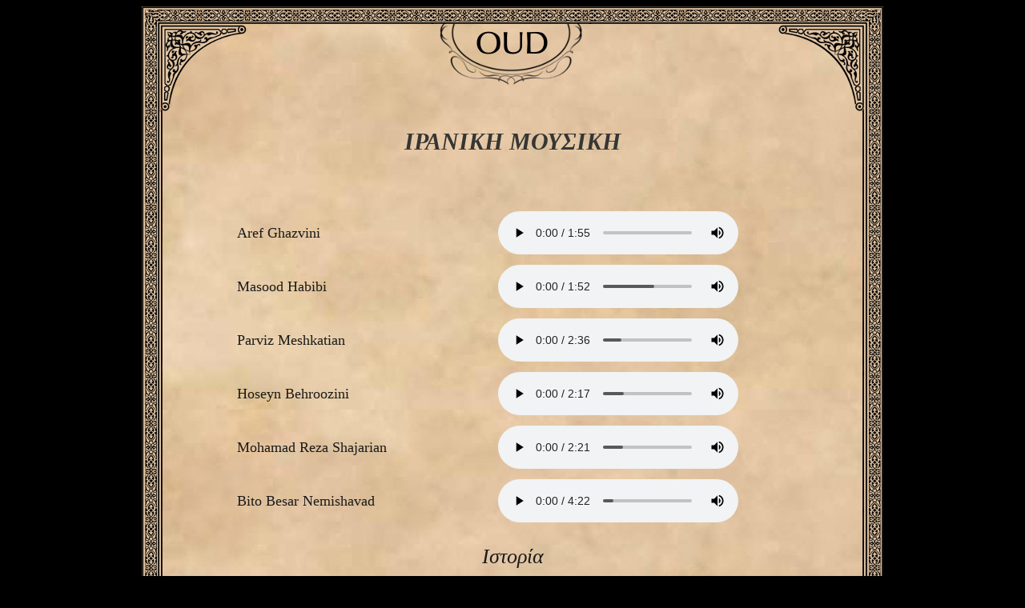

--- FILE ---
content_type: text/html
request_url: https://oud.gr/iraniki_moysikh.html
body_size: 3867
content:
<!DOCTYPE html PUBLIC "-//W3C//DTD HTML 4.01 Transitional//EN">
<html><head>
<link rel="alternate" hreflang="en" href="https://oud.gr/iran_music.html" />
  <link rel="alternate" hreflang="el" href="https://oud.gr/iraniki_moysikh.html" />
  <link rel="alternate" hreflang="x-default" href="https://oud.gr/iran_music.html" />
  
  <meta http-equiv="Content-Type" content="text/html; charset=UTF-8">
    <meta name="viewport" content="width=device-width, initial-scale=1.0">
  <meta name="description" content="Ιστορία Ιρανικής μουσικής">
  <meta name="keywords" content="Ιρανική μουσική, ιστορία Ιρανικής μουσικής"><title>Ιρανική μουσική</title>
    
  <link rel="stylesheet" href="style.css"></head><body lang="en">
<table class="outer">
  <tbody>
    <tr>
      <td>
      <table class="inner">
        <tbody>
          <tr>
            <td colspan="3" class="top"><br></td><td class="top-left"></td><td class="top-center"><img alt="oud" src="oud.png"></td><td class="top-right"></td>
          </tr>
          <tr>
            <td class="left"><br>
</td>
            <td class="inner">
    <h1>ΙΡΑΝΙΚΗ ΜΟΥΣΙΚΗ</h1>
    
    
    
    
   
   

<div id="mobiletable" style="text-align:center;  ">

		<p style="text-align:center; line-height:40px; font-size:22; font-family: 'Times New Roman', Times; ">
                         Aref Ghazvini<br>
						<audio controls controlslist="nodownload"  preload="metadata" style=" width:250px;">
						<source src="https://oud.gr/aref_ghazvini.mp3" type="audio/mpeg">
						</audio><br>
                        
		 		<p style="text-align:center; line-height:40px; font-size:22; font-family: 'Times New Roman', Times; ">
		                   Masood Habibi<br>
 						<audio controls controlslist="nodownload" preload="metadata" style=" width:250px;">
						<source src="https://oud.gr/masood_habib.mp3" type="audio/mpeg">
                        
        				</audio><br>
         <p style="text-align:center; line-height:40px; font-size:22; font-family: 'Times New Roman', Times; ">
		                 Parviz Meshkatian<br>
						<audio controls controlslist="nodownload" preload="metadata" style=" width:250px;">
						<source src="https://oud.gr/parviz_meshkatian.mp3" type="audio/mpeg">
						</audio><br>
                        
         <p style="text-align:center; line-height:40px; font-size:22; font-family: 'Times New Roman', Times; ">
		                Hoseyn Behroozini<br>
 						<audio controls controlslist="nodownload" preload="metadata" style=" width:250px;">
						<source src="https://oud.gr/hoseyn_behroozinia.mp3" type="audio/mpeg">
						</audio><br>
       
       
       <p style="text-align:center; line-height:40px; font-size:22; font-family: 'Times New Roman', Times; ">
		                  Mohamad Reza Shajarian<br>
					<audio controls controlslist="nodownload" preload="metadata" style=" width:250px;">
						<source src="https://oud.gr/mohamad_reza_shajarian.mp3" type="audio/mpeg">
						</audio><br>


        <p style="text-align:center; line-height:40px; font-size:22; font-family: 'Times New Roman', Times; ">
  		                Bito Besar Nemishavad<br>
 						<audio controls controlslist="nodownload" preload="metadata" style=" width:250px;">
						<source src="https://oud.gr/bito_besar.mp3" type="audio/mpeg">
						</audio><br>
  
  
						
</p>
	</div>
	<div id="pctable">
		<br>
            <table width="705" height="401" cellspacing="0" cellpadding="0" align="center">
              <tbody>





                <tr>
                  <td>&nbsp;</td>
                  <td><br></td>
                  <td colspan="2" valign="middle" height="30">Aref Ghazvini</td>  
						<td width="371">
						<audio controls controlslist="nodownload" preload="metadata" style=" width:300px;">
						<source src="https://oud.gr/aref_ghazvini.mp3" type="audio/mpeg">
						Your browser does not support the audio element.
						</audio>
						</td></tr>




                <tr>
                  <td>&nbsp;</td>
                  <td><br></td>
                  <td colspan="2" valign="middle" height="30">Masood Habibi</td>  
						<td width="371">
						<audio controls controlslist="nodownload" preload="metadata" style=" width:300px;">
						<source src="https://oud.gr/masood_habib.mp3" type="audio/mpeg">
						Your browser does not support the audio element.
						</audio>
						</td></tr>



                <tr>
                  <td>&nbsp;</td>
                  <td><br></td>
                  <td colspan="2" valign="middle" height="30">Parviz Meshkatian</td>  
						<td width="371">
						<audio controls controlslist="nodownload" preload="metadata" style=" width:300px;">
						<source src="https://oud.gr//parviz_meshkatian.mp3" type="audio/mpeg">
						Your browser does not support the audio element.
						</audio>
						</td></tr>


                <tr>
                  <td>&nbsp;</td>
                  <td><br></td>
                  <td colspan="2" valign="middle" height="30">Hoseyn Behroozini</td>  
						<td width="371">
						<audio controls controlslist="nodownload" preload="metadata" style=" width:300px;">
					<source src="https://oud.gr//hoseyn_behroozinia.mp3" type="audio/mpeg">
						Your browser does not support the audio element.
						</audio>
						</td></tr>


                <tr>
                  <td>&nbsp;</td>
                  <td><br></td>
                  <td colspan="2" valign="middle" height="30">Mohamad Reza Shajarian</td>  
						<td width="371">
						<audio controls controlslist="nodownload" preload="metadata" style=" width:300px;">
						<source src="https://oud.gr/mohamad_reza_shajarian.mp3" type="audio/mpeg">
						Your browser does not support the audio element.
						</audio>
						</td></tr>



                <tr>
                  <td>&nbsp;</td>
                  <td><br></td>
                  <td colspan="2" valign="middle" height="30">Bito Besar Nemishavad</td>  
						<td width="371">
						<audio controls controlslist="nodownload" preload="metadata" style=" width:300px;">
						<source src="https://oud.gr/bito_besar.mp3" type="audio/mpeg">
						Your browser does not support the audio element.
						</audio>
						</td></tr>

          </tbody>
         </table>
         </div>
    
    
    
    
    
    <h2>Ιστορία</h2>
    <p>Η κλασσική περσική μουσική είναι μια αρχαία μορφή τέχνης και μία από τα νεώτερες μουσικές παραδόσεις που είναι γνωστές ως σήμερα. Λόγω της γεωγραφικής της θέσης και τον κοινωνικοπολιτικό ρόλο της αρχαίας περσικής αυτοκρατορίας, η περσική μουσική και κουλτούρα συνέβαλε σημαντικά στην ίδρυση πολλών άλλων μουσικών παραδόσεων στην Κεντρική Ασία, Μικρά Ασία, Κίνα και Βόρεια Ινδία. Από τη στιγμή που ήρθε σε επαφή με την ισλαμική κουλτούρα μετά την αραβική εισβολή (7ος αιώνας μ.Χ.), ταξίδεψε σε όλη τη Μέση Ανατολή, τη Βόρεια Αφρική και τη Μεσόγειο.<br>Η κλασική μουσική του Ιράν είναι κατά κάποιο τρόπο παρόμοια και ανάλογη με τις κλασσικές μουσικές του αραβικού κόσμου, της Τουρκίας καθώς επίσης και της Ινδίας, αλλά είναι επίσης ένα αυτόνομο σύστημα λίγο πολύ  ανεξάρτητο από τους γείτονές της. Στο δωδέκατο αιώνα, ένα δεύτερο σύστημα, αυτό της δυτικής κλασσικής μουσικής, αναπτύχθηκε παράλληλα με εκείνο της περσικής μουσικής και σήμερα και τα δύο συνυπάρχουν, κρατώντας απόσταση το ένα με το άλλο, αλλά επιδρόντας με διάφορους τρόπους μεταξύ τους.<br>
Η ιστορία της περσικής μουσικής στον εικοστό αιώνα έχει δει την ανάπτυξη στρατηγικών για την επιβίωση της έναντι της Δυτικής μουσικής και οι στρατηγικές αυτές συχνά περιλάμβαναν δανεισμούς στοιχείων στα οποία η δυτική μουσική είναι ισχυρή. Για παράδειγμα, η Δυτική σημειογραφία έχει υιοθετηθεί από την Περσική μουσική και παρότι συνείσφερε  στην αλλαγή  του χαρακτήρα της περσικής μουσικής, αύξησε επίσης το βαθμό στον οποίο οι ιρανικοί σπουδαστές μουσικής είναι πρόθυμοι να μάθουν την παράδοση τους.<br>Η Περσική μουσική είναι κυρίως μελωδική. Δεν κάνει σχεδόν καθόλου χρήση της αρμονίας, και η εκτέλεση της είναι συνήθως σόλο, αν και μερικές φορές ο σολίστας συνοδεύεται από ένα όργανο που καθώς ο καλλιτέχνης το παίζει  αντηχεί και δίνει έμφαση (ανακεφαλαιώνει την κάθε φράση) σε κάθε φράση, μια τεχνική που χρησιμοποιείται ευρέως στα αραβική, τουρκική και ινδική μουσική. Η ουσία του δεν είναι ούτε δραματική ούτε πνευματική ή εγκεφαλική, αλλά αντίθετα η ποιότητά της είναι μυστικιστική και στοχαστική. Πέρσες μουσικοί το αναγνωρίζουν αυτό, ώστε όταν μιλούν για την  μουσικής τους ποτέ δεν παραλείπουν να την συνδέσουν με τη μεγάλη λυρική παράδοση της περσικής λογοτεχνίας και τον Σουφισμό, το μυστικιστικό κίνημα του Ισλάμ του οποίου η ιδιαίτερη πατρίδα είναι το Ιράν.<br>Μεγάλο μέρος της μουσικής δεν έχει μέτρο και ρυθμό, αλλά προχωρά με ρυθμό παρόμοιο με αυτόν της ομιλίας. Η δομή του ρυθμού της σίγουρα σχετίζεται με τους ρυθμούς της περσικής ποίησης. Παρ 'όλα αυτά, υπάρχει ένα μεγάλο ποσοστό μετρικής μουσικής, και αυτό συνοδεύεται συνήθως από ένα τύμπανο.<br>Ο αυτοσχεδιασμός είναι η πιο σημαντική αρχή της κλασικής μουσικής του Ιράν. Ο μουσικός δημιουργεί εκείνη την στιγμή και ταυτόχρονα εκτελεί για το κοινό. Η παρουσία και η διάθεση του κοινού παίζει σημαντικό ρόλο στο συναίσθημα και τη δημιουργική διαδικασία του αυτοσχεδιασμού. Αυτός/η που αυτοσχεδιάζει συνδυάζει τη δημιουργικότητα και την τεχνική με τις εσωτερικές του μελωδίες και ρυθμούς για να εκφράσει τα προσωπικά του/της συναισθήματά. Για να γίνει ένας αυτοσχεδιαστής, πρέπει να φτάσει στο τελικό στάδιο της δημιουργικής ανάπτυξης του μουσικού. Για να επιτευχθεί ένα τέτοιο επίπεδο δεξιοτεχνίας ο μουσικός πρέπει να είναι πλούσιος σε τεχνική, συναισθήματα, καινοτομία, εμπειρία και γνώση. Ο μουσικός γίνεται δάσκαλος μόλις αυτός ή αυτή έχει επιτύχει ένα τέτοιο επίπεδο δεξιοτεχνίας και έχει καλλιεργήσει την τέχνη της απόδοσης και της διδασκαλίας.<br>Η συλλογή των μελωδιών στην περσική κλασσική μουσική που ονομάζεται Radif είναι οργανωμένη σε δώδεκα μουσικούς ρυθμούς. Οι επτά μεγαλύτεροι ονομάζονται dastgahs (Mahour, Shour, Nava, Rast Panj-gah, Homayoun, Segah, Chahargah) και τα πέντε μικρότερα υποσύνολα αυτών ονομάζονται Avaz ή maquam (Abu-Ata, Bayat-Ε-Zand ή Bayat-Ε- Tork, Dashti, Afshari, Bayat-Ε-Isfahan). Κάθε ένας από αυτούς τους ρυθμούς χωρίζεται σε μικρότερες μελωδικές φόρμες που ονομάζονται gushehs, οι οποίες διαφέρουν όσον αφορά το μέτρο, το μήκος, την έκφραση και τη σπουδαιότητα.<br>
Κάθε dastgah θεωρείται ότι έχει ένα συγκεκριμένο χαρακτήρα και διάθεση . Το υλικό του dastagh είναι τότε η βάση για την πραγματική απόδοση. Κατά την διάρκεια των αρχών του εικοστού αιώνα, ένα μοντέλο για το τι θα μπορούσε να ονομαστεί μια πλήρης απόδοση αναπτύχθηκε. Αποτελείται από πέντε μέρη, όλα αθροίζονται σε ένα dastgah, αλλά στην πραγματικότητα, δεν είναι απαραίτητο  να παρουσιάζονται όλα αυτά μαζί  και είναι αρκετά κοινό να ακούσεις ένα ή δύο από αυτά να χρησιμοποιούνται μόνα τους. Αυτά τα πέντε κομμάτια είναι: pishdaramad, Chahar mezrab, Avaz, tasnif, και Reng. Η Radif απομνημονεύεται από τους μουσικούς και τους σπουδαστές κι αυτός είναι ο τρόπος που το ρεπερτόριο έχει διασωθεί στο βάθος του χρόνου Η Radif χρησιμεύει επίσης ως ένα μουσικό μέσο έκφρασης  για διδαχή και ως σημείο αναφοράς για τον αυτοσχεδιασμό.</p>
    <p>Σύνδεσμοι για την Ιρανική μουσική.</p>
    <p><a href="http://www.nasehpour.com/tonbak/">Peyman and his tonbak</a></p>
    
    <p><a href="http://www.dovesong.com/mp3/mp3_persia.asp">Persian Classical Music</a></p>
    
    
    <p class="backlink"><a href="oyti.html">Αρχικη</a></p>    </td>
            <td class="right"><br>
</td>
          </tr>
          <tr>
            <td colspan="3" class="bottom"><br></td><td class="bottom-left"></td><td class="bottom-center"><br></td><td class="bottom-right"></td>
          </tr>
        </tbody>
      </table>
      </td>
    </tr>
  </tbody>
</table>

</body></html>


--- FILE ---
content_type: text/css
request_url: https://oud.gr/style.css
body_size: 545
content:
a {color: #bf6000; text-decoration: none}
a:visited {color: #bf6000}
a:active {color: #954a00}
a:hover {color: #FF9122}
h1 {color: #363633; font-weight: bold; font-style: italic; font-size: 30px; line-height: 34px; font-family: "Times New Roman", Times, serif; text-align: center; margin-bottom:40px;}
h2 {color: #1a1a19; font-weight: normal; font-style: italic; font-size: 26px; line-height: 30px; font-family: "Times New Roman", Times, serif; text-align: center;}

td{ padding: 0px; color: #1a1a19; font-size: 18px; line-height: 24px ; font-family: "Times New Roman", Times, serif;}
table.outer{border-collapse: collapse; border: 0; background: black; text-align: center; margin-left: auto; margin-right: auto; width: 100%; height: 100%;}

@media only screen and (max-width:768px) {
	td.inner{ color: #1a1a19; font-size: 18px; line-height: 24px ; font-family: "Times New Roman", Times, serif; padding: 10px 20px 14px 20px; vertical-align: top;}
	table.inner{border-collapse: collapse; border: 0; width: 98%; min-height: 504px; text-align: left; margin-left: auto; margin-right: auto; background-image: url("fonto.jpg");}
	td.top-left{width:26px; height: 132px; background-image: url("top-left.png");}
	td.top-center{height: 132px; background-position:center; vertical-align:top; padding-top:23px; text-align:center; background-image: url("top-center.png");}
	td.top-center img{height:55px;}
	td.top-right{width:26px; height: 132px; background-image: url("top-right.png");}
	td.bottom-left{width:26px; background-image: url("bottom-left.png");}
	td.bottom-center{background-position:center; height:41px; background-image: url("bottom-center.png");}
	td.bottom-right{width:26px; background-image: url("bottom-right.png");}
	#pctable{display:none;visibility: hidden;}
        td.top{display:none;visibility: hidden;}
        td.bottom{display:none;visibility: hidden;}
	td.right{width:26px; background-image: url("middle_b.png");}
	td.left{width:26px; background-image: url("middle_a.png");}
}

@media only screen and (min-width:769px) {
	td.inner{ color: #1a1a19; font-size: 18px; line-height: 24px ; font-family: "Times New Roman", Times, serif; padding: 20px 60px 14px 60px; vertical-align: top;}
	table.inner{border-collapse: collapse; border: 0; width: 926px; height: 504px; text-align: left; margin-left: auto; margin-right: auto; background-image: url("fonto.jpg");}
	td.top{height: 132px; background-image: url("top.png");}
	td.bottom{height: 41px; background-image: url('bottom.png');}
	td.right{width:26px; background-image: url("middle_b.png");}
	td.left{width:26px; background-image: url("middle_a.png");}
	#mobiletable{display:none;visibility: hidden;}
        td.top-left{display:none;visibility: hidden;}
        td.top-center{display:none;visibility: hidden;}
        td.top-right{display:none;visibility: hidden;}
        td.bottom-left{display:none;visibility: hidden;}
        td.bottom-center{display:none;visibility: hidden;}
        td.bottom-right{display:none;visibility: hidden;}
}

body {background: black;}
p {color: #1a1a19; font-size: 18px ; line-height: 24px; font-family: "Times New Roman", Times, serif; text-align: justify; margin-top: 30px;}
p.backlink {margin-top: 30px; font-weight: normal; font-style: normal; font-size: 18px; line-height: 14px; font-family: "Times New Roman", Times, serif; text-align: center;}
p.backlink a: {color: #000000;}
p.backlink a:visited {color: #000000}
p.backlink a:active {color: #bf6000}
p.backlink a:hover {color: #bf6000}
p.right {margin-top: 0px; text-align:right;}
p.none{font-family: "Times New Roman", Times, serif;}
p.center{font-size: 18px; line-height: 20px; font-family: "Times New Roman", Times, serif; text-align: center;}

